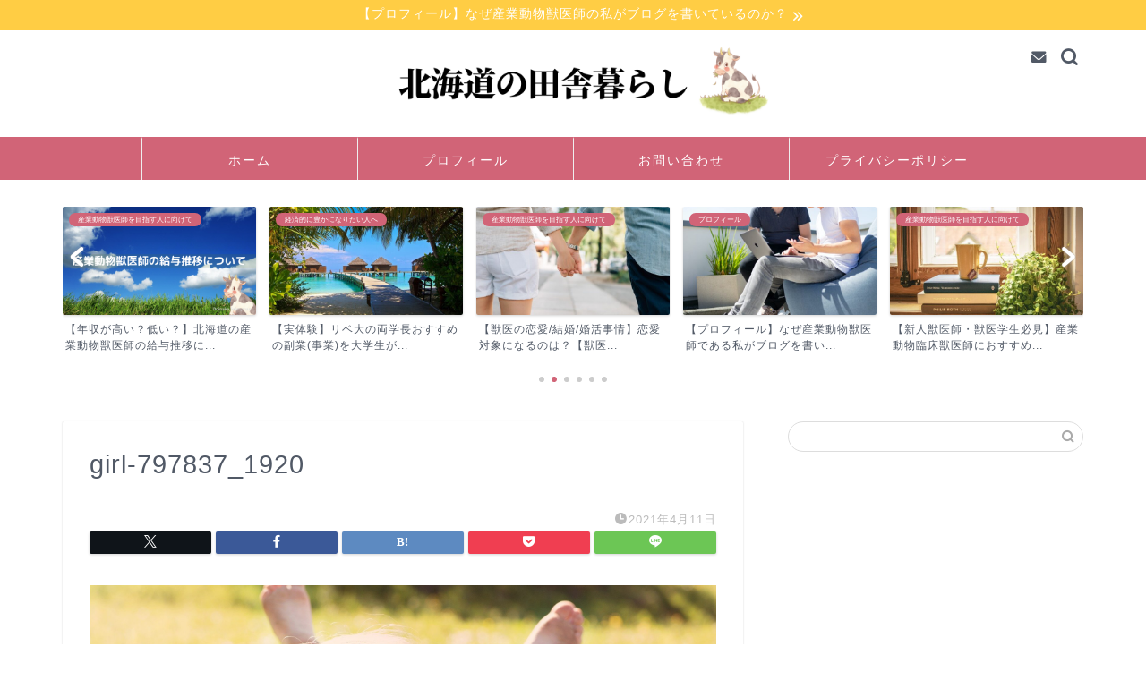

--- FILE ---
content_type: text/html; charset=UTF-8
request_url: https://northernmostblog.com/%E3%80%90%E7%8D%A3%E5%8C%BB%E3%81%AE%E6%81%8B%E6%84%9B-%E7%B5%90%E5%A9%9A-%E5%A9%9A%E6%B4%BB%E4%BA%8B%E6%83%85%E3%80%91%E6%81%8B%E6%84%9B%E5%AF%BE%E8%B1%A1%E3%81%AB%E3%81%AA%E3%82%8B%E3%81%AE%E3%81%AF/girl-797837_1920/
body_size: 16664
content:
<!DOCTYPE html>
<html lang="ja">
<head prefix="og: http://ogp.me/ns# fb: http://ogp.me/ns/fb# article: http://ogp.me/ns/article#">
<meta charset="utf-8">
<meta http-equiv="X-UA-Compatible" content="IE=edge">
<meta name="viewport" content="width=device-width, initial-scale=1">
<!-- ここからOGP -->
<meta property="og:type" content="blog">
			<meta property="og:title" content="girl-797837_1920｜北海道の田舎暮らし">
		<meta property="og:url" content="https://northernmostblog.com/%e3%80%90%e7%8d%a3%e5%8c%bb%e3%81%ae%e6%81%8b%e6%84%9b-%e7%b5%90%e5%a9%9a-%e5%a9%9a%e6%b4%bb%e4%ba%8b%e6%83%85%e3%80%91%e6%81%8b%e6%84%9b%e5%af%be%e8%b1%a1%e3%81%ab%e3%81%aa%e3%82%8b%e3%81%ae%e3%81%af/girl-797837_1920/">
			<meta property="og:description" content="">
				<meta property="og:image" content="https://northernmostblog.com/wp-content/themes/jin/img/noimg320.png">
	<meta property="og:site_name" content="北海道の田舎暮らし">
<meta property="fb:admins" content="">
<meta name="twitter:card" content="summary">
<!-- ここまでOGP --> 

<meta name="description" content="">
<link rel="canonical" href="https://northernmostblog.com/%e3%80%90%e7%8d%a3%e5%8c%bb%e3%81%ae%e6%81%8b%e6%84%9b-%e7%b5%90%e5%a9%9a-%e5%a9%9a%e6%b4%bb%e4%ba%8b%e6%83%85%e3%80%91%e6%81%8b%e6%84%9b%e5%af%be%e8%b1%a1%e3%81%ab%e3%81%aa%e3%82%8b%e3%81%ae%e3%81%af/girl-797837_1920/">
<title>girl-797837_1920 | 北海道の田舎暮らし</title>

		<!-- All in One SEO 4.9.3 - aioseo.com -->
	<meta name="robots" content="max-image-preview:large" />
	<meta name="author" content="とんち"/>
	<meta name="google-site-verification" content="Kqg08GivRF6zO4CRgSwnQ8un3LMqWCboaiWvuSyGBxU" />
	<link rel="canonical" href="https://northernmostblog.com/%e3%80%90%e7%8d%a3%e5%8c%bb%e3%81%ae%e6%81%8b%e6%84%9b-%e7%b5%90%e5%a9%9a-%e5%a9%9a%e6%b4%bb%e4%ba%8b%e6%83%85%e3%80%91%e6%81%8b%e6%84%9b%e5%af%be%e8%b1%a1%e3%81%ab%e3%81%aa%e3%82%8b%e3%81%ae%e3%81%af/girl-797837_1920/" />
	<meta name="generator" content="All in One SEO (AIOSEO) 4.9.3" />
		<meta property="og:locale" content="ja_JP" />
		<meta property="og:site_name" content="北海道の田舎暮らし | 牛の獣医さんを目指して" />
		<meta property="og:type" content="article" />
		<meta property="og:title" content="girl-797837_1920 | 北海道の田舎暮らし" />
		<meta property="og:url" content="https://northernmostblog.com/%e3%80%90%e7%8d%a3%e5%8c%bb%e3%81%ae%e6%81%8b%e6%84%9b-%e7%b5%90%e5%a9%9a-%e5%a9%9a%e6%b4%bb%e4%ba%8b%e6%83%85%e3%80%91%e6%81%8b%e6%84%9b%e5%af%be%e8%b1%a1%e3%81%ab%e3%81%aa%e3%82%8b%e3%81%ae%e3%81%af/girl-797837_1920/" />
		<meta property="article:published_time" content="2021-04-11T01:16:41+00:00" />
		<meta property="article:modified_time" content="2021-04-11T01:16:41+00:00" />
		<meta name="twitter:card" content="summary" />
		<meta name="twitter:title" content="girl-797837_1920 | 北海道の田舎暮らし" />
		<script type="application/ld+json" class="aioseo-schema">
			{"@context":"https:\/\/schema.org","@graph":[{"@type":"BreadcrumbList","@id":"https:\/\/northernmostblog.com\/%e3%80%90%e7%8d%a3%e5%8c%bb%e3%81%ae%e6%81%8b%e6%84%9b-%e7%b5%90%e5%a9%9a-%e5%a9%9a%e6%b4%bb%e4%ba%8b%e6%83%85%e3%80%91%e6%81%8b%e6%84%9b%e5%af%be%e8%b1%a1%e3%81%ab%e3%81%aa%e3%82%8b%e3%81%ae%e3%81%af\/girl-797837_1920\/#breadcrumblist","itemListElement":[{"@type":"ListItem","@id":"https:\/\/northernmostblog.com#listItem","position":1,"name":"Home","item":"https:\/\/northernmostblog.com","nextItem":{"@type":"ListItem","@id":"https:\/\/northernmostblog.com\/%e3%80%90%e7%8d%a3%e5%8c%bb%e3%81%ae%e6%81%8b%e6%84%9b-%e7%b5%90%e5%a9%9a-%e5%a9%9a%e6%b4%bb%e4%ba%8b%e6%83%85%e3%80%91%e6%81%8b%e6%84%9b%e5%af%be%e8%b1%a1%e3%81%ab%e3%81%aa%e3%82%8b%e3%81%ae%e3%81%af\/girl-797837_1920\/#listItem","name":"girl-797837_1920"}},{"@type":"ListItem","@id":"https:\/\/northernmostblog.com\/%e3%80%90%e7%8d%a3%e5%8c%bb%e3%81%ae%e6%81%8b%e6%84%9b-%e7%b5%90%e5%a9%9a-%e5%a9%9a%e6%b4%bb%e4%ba%8b%e6%83%85%e3%80%91%e6%81%8b%e6%84%9b%e5%af%be%e8%b1%a1%e3%81%ab%e3%81%aa%e3%82%8b%e3%81%ae%e3%81%af\/girl-797837_1920\/#listItem","position":2,"name":"girl-797837_1920","previousItem":{"@type":"ListItem","@id":"https:\/\/northernmostblog.com#listItem","name":"Home"}}]},{"@type":"ItemPage","@id":"https:\/\/northernmostblog.com\/%e3%80%90%e7%8d%a3%e5%8c%bb%e3%81%ae%e6%81%8b%e6%84%9b-%e7%b5%90%e5%a9%9a-%e5%a9%9a%e6%b4%bb%e4%ba%8b%e6%83%85%e3%80%91%e6%81%8b%e6%84%9b%e5%af%be%e8%b1%a1%e3%81%ab%e3%81%aa%e3%82%8b%e3%81%ae%e3%81%af\/girl-797837_1920\/#itempage","url":"https:\/\/northernmostblog.com\/%e3%80%90%e7%8d%a3%e5%8c%bb%e3%81%ae%e6%81%8b%e6%84%9b-%e7%b5%90%e5%a9%9a-%e5%a9%9a%e6%b4%bb%e4%ba%8b%e6%83%85%e3%80%91%e6%81%8b%e6%84%9b%e5%af%be%e8%b1%a1%e3%81%ab%e3%81%aa%e3%82%8b%e3%81%ae%e3%81%af\/girl-797837_1920\/","name":"girl-797837_1920 | \u5317\u6d77\u9053\u306e\u7530\u820e\u66ae\u3089\u3057","inLanguage":"ja","isPartOf":{"@id":"https:\/\/northernmostblog.com\/#website"},"breadcrumb":{"@id":"https:\/\/northernmostblog.com\/%e3%80%90%e7%8d%a3%e5%8c%bb%e3%81%ae%e6%81%8b%e6%84%9b-%e7%b5%90%e5%a9%9a-%e5%a9%9a%e6%b4%bb%e4%ba%8b%e6%83%85%e3%80%91%e6%81%8b%e6%84%9b%e5%af%be%e8%b1%a1%e3%81%ab%e3%81%aa%e3%82%8b%e3%81%ae%e3%81%af\/girl-797837_1920\/#breadcrumblist"},"author":{"@id":"https:\/\/northernmostblog.com\/author\/hama93\/#author"},"creator":{"@id":"https:\/\/northernmostblog.com\/author\/hama93\/#author"},"datePublished":"2021-04-11T10:16:41+09:00","dateModified":"2021-04-11T10:16:41+09:00"},{"@type":"Organization","@id":"https:\/\/northernmostblog.com\/#organization","name":"\u5317\u6d77\u9053\u306e\u7530\u820e\u66ae\u3089\u3057","description":"\u725b\u306e\u7363\u533b\u3055\u3093\u3092\u76ee\u6307\u3057\u3066","url":"https:\/\/northernmostblog.com\/"},{"@type":"Person","@id":"https:\/\/northernmostblog.com\/author\/hama93\/#author","url":"https:\/\/northernmostblog.com\/author\/hama93\/","name":"\u3068\u3093\u3061","image":{"@type":"ImageObject","@id":"https:\/\/northernmostblog.com\/%e3%80%90%e7%8d%a3%e5%8c%bb%e3%81%ae%e6%81%8b%e6%84%9b-%e7%b5%90%e5%a9%9a-%e5%a9%9a%e6%b4%bb%e4%ba%8b%e6%83%85%e3%80%91%e6%81%8b%e6%84%9b%e5%af%be%e8%b1%a1%e3%81%ab%e3%81%aa%e3%82%8b%e3%81%ae%e3%81%af\/girl-797837_1920\/#authorImage","url":"https:\/\/secure.gravatar.com\/avatar\/ca2c8db6cb23a7904e1f74c24a695bb3d1436f020b919654305a080c8a4ef0f1?s=96&d=mm&r=g","width":96,"height":96,"caption":"\u3068\u3093\u3061"}},{"@type":"WebSite","@id":"https:\/\/northernmostblog.com\/#website","url":"https:\/\/northernmostblog.com\/","name":"\u5317\u6d77\u9053\u306e\u7530\u820e\u66ae\u3089\u3057","description":"\u725b\u306e\u7363\u533b\u3055\u3093\u3092\u76ee\u6307\u3057\u3066","inLanguage":"ja","publisher":{"@id":"https:\/\/northernmostblog.com\/#organization"}}]}
		</script>
		<!-- All in One SEO -->

<link rel='dns-prefetch' href='//cdnjs.cloudflare.com' />
<link rel='dns-prefetch' href='//use.fontawesome.com' />
<link rel="alternate" type="application/rss+xml" title="北海道の田舎暮らし &raquo; フィード" href="https://northernmostblog.com/feed/" />
<link rel="alternate" type="application/rss+xml" title="北海道の田舎暮らし &raquo; コメントフィード" href="https://northernmostblog.com/comments/feed/" />
<link rel="alternate" type="application/rss+xml" title="北海道の田舎暮らし &raquo; girl-797837_1920 のコメントのフィード" href="https://northernmostblog.com/%e3%80%90%e7%8d%a3%e5%8c%bb%e3%81%ae%e6%81%8b%e6%84%9b-%e7%b5%90%e5%a9%9a-%e5%a9%9a%e6%b4%bb%e4%ba%8b%e6%83%85%e3%80%91%e6%81%8b%e6%84%9b%e5%af%be%e8%b1%a1%e3%81%ab%e3%81%aa%e3%82%8b%e3%81%ae%e3%81%af/girl-797837_1920/feed/" />
<link rel="alternate" title="oEmbed (JSON)" type="application/json+oembed" href="https://northernmostblog.com/wp-json/oembed/1.0/embed?url=https%3A%2F%2Fnorthernmostblog.com%2F%25e3%2580%2590%25e7%258d%25a3%25e5%258c%25bb%25e3%2581%25ae%25e6%2581%258b%25e6%2584%259b-%25e7%25b5%2590%25e5%25a9%259a-%25e5%25a9%259a%25e6%25b4%25bb%25e4%25ba%258b%25e6%2583%2585%25e3%2580%2591%25e6%2581%258b%25e6%2584%259b%25e5%25af%25be%25e8%25b1%25a1%25e3%2581%25ab%25e3%2581%25aa%25e3%2582%258b%25e3%2581%25ae%25e3%2581%25af%2Fgirl-797837_1920%2F" />
<link rel="alternate" title="oEmbed (XML)" type="text/xml+oembed" href="https://northernmostblog.com/wp-json/oembed/1.0/embed?url=https%3A%2F%2Fnorthernmostblog.com%2F%25e3%2580%2590%25e7%258d%25a3%25e5%258c%25bb%25e3%2581%25ae%25e6%2581%258b%25e6%2584%259b-%25e7%25b5%2590%25e5%25a9%259a-%25e5%25a9%259a%25e6%25b4%25bb%25e4%25ba%258b%25e6%2583%2585%25e3%2580%2591%25e6%2581%258b%25e6%2584%259b%25e5%25af%25be%25e8%25b1%25a1%25e3%2581%25ab%25e3%2581%25aa%25e3%2582%258b%25e3%2581%25ae%25e3%2581%25af%2Fgirl-797837_1920%2F&#038;format=xml" />
<!-- northernmostblog.com is managing ads with Advanced Ads 2.0.16 – https://wpadvancedads.com/ --><script id="north-ready">
			window.advanced_ads_ready=function(e,a){a=a||"complete";var d=function(e){return"interactive"===a?"loading"!==e:"complete"===e};d(document.readyState)?e():document.addEventListener("readystatechange",(function(a){d(a.target.readyState)&&e()}),{once:"interactive"===a})},window.advanced_ads_ready_queue=window.advanced_ads_ready_queue||[];		</script>
		<style id='wp-img-auto-sizes-contain-inline-css' type='text/css'>
img:is([sizes=auto i],[sizes^="auto," i]){contain-intrinsic-size:3000px 1500px}
/*# sourceURL=wp-img-auto-sizes-contain-inline-css */
</style>
<style id='wp-emoji-styles-inline-css' type='text/css'>

	img.wp-smiley, img.emoji {
		display: inline !important;
		border: none !important;
		box-shadow: none !important;
		height: 1em !important;
		width: 1em !important;
		margin: 0 0.07em !important;
		vertical-align: -0.1em !important;
		background: none !important;
		padding: 0 !important;
	}
/*# sourceURL=wp-emoji-styles-inline-css */
</style>
<style id='wp-block-library-inline-css' type='text/css'>
:root{--wp-block-synced-color:#7a00df;--wp-block-synced-color--rgb:122,0,223;--wp-bound-block-color:var(--wp-block-synced-color);--wp-editor-canvas-background:#ddd;--wp-admin-theme-color:#007cba;--wp-admin-theme-color--rgb:0,124,186;--wp-admin-theme-color-darker-10:#006ba1;--wp-admin-theme-color-darker-10--rgb:0,107,160.5;--wp-admin-theme-color-darker-20:#005a87;--wp-admin-theme-color-darker-20--rgb:0,90,135;--wp-admin-border-width-focus:2px}@media (min-resolution:192dpi){:root{--wp-admin-border-width-focus:1.5px}}.wp-element-button{cursor:pointer}:root .has-very-light-gray-background-color{background-color:#eee}:root .has-very-dark-gray-background-color{background-color:#313131}:root .has-very-light-gray-color{color:#eee}:root .has-very-dark-gray-color{color:#313131}:root .has-vivid-green-cyan-to-vivid-cyan-blue-gradient-background{background:linear-gradient(135deg,#00d084,#0693e3)}:root .has-purple-crush-gradient-background{background:linear-gradient(135deg,#34e2e4,#4721fb 50%,#ab1dfe)}:root .has-hazy-dawn-gradient-background{background:linear-gradient(135deg,#faaca8,#dad0ec)}:root .has-subdued-olive-gradient-background{background:linear-gradient(135deg,#fafae1,#67a671)}:root .has-atomic-cream-gradient-background{background:linear-gradient(135deg,#fdd79a,#004a59)}:root .has-nightshade-gradient-background{background:linear-gradient(135deg,#330968,#31cdcf)}:root .has-midnight-gradient-background{background:linear-gradient(135deg,#020381,#2874fc)}:root{--wp--preset--font-size--normal:16px;--wp--preset--font-size--huge:42px}.has-regular-font-size{font-size:1em}.has-larger-font-size{font-size:2.625em}.has-normal-font-size{font-size:var(--wp--preset--font-size--normal)}.has-huge-font-size{font-size:var(--wp--preset--font-size--huge)}.has-text-align-center{text-align:center}.has-text-align-left{text-align:left}.has-text-align-right{text-align:right}.has-fit-text{white-space:nowrap!important}#end-resizable-editor-section{display:none}.aligncenter{clear:both}.items-justified-left{justify-content:flex-start}.items-justified-center{justify-content:center}.items-justified-right{justify-content:flex-end}.items-justified-space-between{justify-content:space-between}.screen-reader-text{border:0;clip-path:inset(50%);height:1px;margin:-1px;overflow:hidden;padding:0;position:absolute;width:1px;word-wrap:normal!important}.screen-reader-text:focus{background-color:#ddd;clip-path:none;color:#444;display:block;font-size:1em;height:auto;left:5px;line-height:normal;padding:15px 23px 14px;text-decoration:none;top:5px;width:auto;z-index:100000}html :where(.has-border-color){border-style:solid}html :where([style*=border-top-color]){border-top-style:solid}html :where([style*=border-right-color]){border-right-style:solid}html :where([style*=border-bottom-color]){border-bottom-style:solid}html :where([style*=border-left-color]){border-left-style:solid}html :where([style*=border-width]){border-style:solid}html :where([style*=border-top-width]){border-top-style:solid}html :where([style*=border-right-width]){border-right-style:solid}html :where([style*=border-bottom-width]){border-bottom-style:solid}html :where([style*=border-left-width]){border-left-style:solid}html :where(img[class*=wp-image-]){height:auto;max-width:100%}:where(figure){margin:0 0 1em}html :where(.is-position-sticky){--wp-admin--admin-bar--position-offset:var(--wp-admin--admin-bar--height,0px)}@media screen and (max-width:600px){html :where(.is-position-sticky){--wp-admin--admin-bar--position-offset:0px}}

/*# sourceURL=wp-block-library-inline-css */
</style><style id='global-styles-inline-css' type='text/css'>
:root{--wp--preset--aspect-ratio--square: 1;--wp--preset--aspect-ratio--4-3: 4/3;--wp--preset--aspect-ratio--3-4: 3/4;--wp--preset--aspect-ratio--3-2: 3/2;--wp--preset--aspect-ratio--2-3: 2/3;--wp--preset--aspect-ratio--16-9: 16/9;--wp--preset--aspect-ratio--9-16: 9/16;--wp--preset--color--black: #000000;--wp--preset--color--cyan-bluish-gray: #abb8c3;--wp--preset--color--white: #ffffff;--wp--preset--color--pale-pink: #f78da7;--wp--preset--color--vivid-red: #cf2e2e;--wp--preset--color--luminous-vivid-orange: #ff6900;--wp--preset--color--luminous-vivid-amber: #fcb900;--wp--preset--color--light-green-cyan: #7bdcb5;--wp--preset--color--vivid-green-cyan: #00d084;--wp--preset--color--pale-cyan-blue: #8ed1fc;--wp--preset--color--vivid-cyan-blue: #0693e3;--wp--preset--color--vivid-purple: #9b51e0;--wp--preset--gradient--vivid-cyan-blue-to-vivid-purple: linear-gradient(135deg,rgb(6,147,227) 0%,rgb(155,81,224) 100%);--wp--preset--gradient--light-green-cyan-to-vivid-green-cyan: linear-gradient(135deg,rgb(122,220,180) 0%,rgb(0,208,130) 100%);--wp--preset--gradient--luminous-vivid-amber-to-luminous-vivid-orange: linear-gradient(135deg,rgb(252,185,0) 0%,rgb(255,105,0) 100%);--wp--preset--gradient--luminous-vivid-orange-to-vivid-red: linear-gradient(135deg,rgb(255,105,0) 0%,rgb(207,46,46) 100%);--wp--preset--gradient--very-light-gray-to-cyan-bluish-gray: linear-gradient(135deg,rgb(238,238,238) 0%,rgb(169,184,195) 100%);--wp--preset--gradient--cool-to-warm-spectrum: linear-gradient(135deg,rgb(74,234,220) 0%,rgb(151,120,209) 20%,rgb(207,42,186) 40%,rgb(238,44,130) 60%,rgb(251,105,98) 80%,rgb(254,248,76) 100%);--wp--preset--gradient--blush-light-purple: linear-gradient(135deg,rgb(255,206,236) 0%,rgb(152,150,240) 100%);--wp--preset--gradient--blush-bordeaux: linear-gradient(135deg,rgb(254,205,165) 0%,rgb(254,45,45) 50%,rgb(107,0,62) 100%);--wp--preset--gradient--luminous-dusk: linear-gradient(135deg,rgb(255,203,112) 0%,rgb(199,81,192) 50%,rgb(65,88,208) 100%);--wp--preset--gradient--pale-ocean: linear-gradient(135deg,rgb(255,245,203) 0%,rgb(182,227,212) 50%,rgb(51,167,181) 100%);--wp--preset--gradient--electric-grass: linear-gradient(135deg,rgb(202,248,128) 0%,rgb(113,206,126) 100%);--wp--preset--gradient--midnight: linear-gradient(135deg,rgb(2,3,129) 0%,rgb(40,116,252) 100%);--wp--preset--font-size--small: 13px;--wp--preset--font-size--medium: 20px;--wp--preset--font-size--large: 36px;--wp--preset--font-size--x-large: 42px;--wp--preset--spacing--20: 0.44rem;--wp--preset--spacing--30: 0.67rem;--wp--preset--spacing--40: 1rem;--wp--preset--spacing--50: 1.5rem;--wp--preset--spacing--60: 2.25rem;--wp--preset--spacing--70: 3.38rem;--wp--preset--spacing--80: 5.06rem;--wp--preset--shadow--natural: 6px 6px 9px rgba(0, 0, 0, 0.2);--wp--preset--shadow--deep: 12px 12px 50px rgba(0, 0, 0, 0.4);--wp--preset--shadow--sharp: 6px 6px 0px rgba(0, 0, 0, 0.2);--wp--preset--shadow--outlined: 6px 6px 0px -3px rgb(255, 255, 255), 6px 6px rgb(0, 0, 0);--wp--preset--shadow--crisp: 6px 6px 0px rgb(0, 0, 0);}:where(.is-layout-flex){gap: 0.5em;}:where(.is-layout-grid){gap: 0.5em;}body .is-layout-flex{display: flex;}.is-layout-flex{flex-wrap: wrap;align-items: center;}.is-layout-flex > :is(*, div){margin: 0;}body .is-layout-grid{display: grid;}.is-layout-grid > :is(*, div){margin: 0;}:where(.wp-block-columns.is-layout-flex){gap: 2em;}:where(.wp-block-columns.is-layout-grid){gap: 2em;}:where(.wp-block-post-template.is-layout-flex){gap: 1.25em;}:where(.wp-block-post-template.is-layout-grid){gap: 1.25em;}.has-black-color{color: var(--wp--preset--color--black) !important;}.has-cyan-bluish-gray-color{color: var(--wp--preset--color--cyan-bluish-gray) !important;}.has-white-color{color: var(--wp--preset--color--white) !important;}.has-pale-pink-color{color: var(--wp--preset--color--pale-pink) !important;}.has-vivid-red-color{color: var(--wp--preset--color--vivid-red) !important;}.has-luminous-vivid-orange-color{color: var(--wp--preset--color--luminous-vivid-orange) !important;}.has-luminous-vivid-amber-color{color: var(--wp--preset--color--luminous-vivid-amber) !important;}.has-light-green-cyan-color{color: var(--wp--preset--color--light-green-cyan) !important;}.has-vivid-green-cyan-color{color: var(--wp--preset--color--vivid-green-cyan) !important;}.has-pale-cyan-blue-color{color: var(--wp--preset--color--pale-cyan-blue) !important;}.has-vivid-cyan-blue-color{color: var(--wp--preset--color--vivid-cyan-blue) !important;}.has-vivid-purple-color{color: var(--wp--preset--color--vivid-purple) !important;}.has-black-background-color{background-color: var(--wp--preset--color--black) !important;}.has-cyan-bluish-gray-background-color{background-color: var(--wp--preset--color--cyan-bluish-gray) !important;}.has-white-background-color{background-color: var(--wp--preset--color--white) !important;}.has-pale-pink-background-color{background-color: var(--wp--preset--color--pale-pink) !important;}.has-vivid-red-background-color{background-color: var(--wp--preset--color--vivid-red) !important;}.has-luminous-vivid-orange-background-color{background-color: var(--wp--preset--color--luminous-vivid-orange) !important;}.has-luminous-vivid-amber-background-color{background-color: var(--wp--preset--color--luminous-vivid-amber) !important;}.has-light-green-cyan-background-color{background-color: var(--wp--preset--color--light-green-cyan) !important;}.has-vivid-green-cyan-background-color{background-color: var(--wp--preset--color--vivid-green-cyan) !important;}.has-pale-cyan-blue-background-color{background-color: var(--wp--preset--color--pale-cyan-blue) !important;}.has-vivid-cyan-blue-background-color{background-color: var(--wp--preset--color--vivid-cyan-blue) !important;}.has-vivid-purple-background-color{background-color: var(--wp--preset--color--vivid-purple) !important;}.has-black-border-color{border-color: var(--wp--preset--color--black) !important;}.has-cyan-bluish-gray-border-color{border-color: var(--wp--preset--color--cyan-bluish-gray) !important;}.has-white-border-color{border-color: var(--wp--preset--color--white) !important;}.has-pale-pink-border-color{border-color: var(--wp--preset--color--pale-pink) !important;}.has-vivid-red-border-color{border-color: var(--wp--preset--color--vivid-red) !important;}.has-luminous-vivid-orange-border-color{border-color: var(--wp--preset--color--luminous-vivid-orange) !important;}.has-luminous-vivid-amber-border-color{border-color: var(--wp--preset--color--luminous-vivid-amber) !important;}.has-light-green-cyan-border-color{border-color: var(--wp--preset--color--light-green-cyan) !important;}.has-vivid-green-cyan-border-color{border-color: var(--wp--preset--color--vivid-green-cyan) !important;}.has-pale-cyan-blue-border-color{border-color: var(--wp--preset--color--pale-cyan-blue) !important;}.has-vivid-cyan-blue-border-color{border-color: var(--wp--preset--color--vivid-cyan-blue) !important;}.has-vivid-purple-border-color{border-color: var(--wp--preset--color--vivid-purple) !important;}.has-vivid-cyan-blue-to-vivid-purple-gradient-background{background: var(--wp--preset--gradient--vivid-cyan-blue-to-vivid-purple) !important;}.has-light-green-cyan-to-vivid-green-cyan-gradient-background{background: var(--wp--preset--gradient--light-green-cyan-to-vivid-green-cyan) !important;}.has-luminous-vivid-amber-to-luminous-vivid-orange-gradient-background{background: var(--wp--preset--gradient--luminous-vivid-amber-to-luminous-vivid-orange) !important;}.has-luminous-vivid-orange-to-vivid-red-gradient-background{background: var(--wp--preset--gradient--luminous-vivid-orange-to-vivid-red) !important;}.has-very-light-gray-to-cyan-bluish-gray-gradient-background{background: var(--wp--preset--gradient--very-light-gray-to-cyan-bluish-gray) !important;}.has-cool-to-warm-spectrum-gradient-background{background: var(--wp--preset--gradient--cool-to-warm-spectrum) !important;}.has-blush-light-purple-gradient-background{background: var(--wp--preset--gradient--blush-light-purple) !important;}.has-blush-bordeaux-gradient-background{background: var(--wp--preset--gradient--blush-bordeaux) !important;}.has-luminous-dusk-gradient-background{background: var(--wp--preset--gradient--luminous-dusk) !important;}.has-pale-ocean-gradient-background{background: var(--wp--preset--gradient--pale-ocean) !important;}.has-electric-grass-gradient-background{background: var(--wp--preset--gradient--electric-grass) !important;}.has-midnight-gradient-background{background: var(--wp--preset--gradient--midnight) !important;}.has-small-font-size{font-size: var(--wp--preset--font-size--small) !important;}.has-medium-font-size{font-size: var(--wp--preset--font-size--medium) !important;}.has-large-font-size{font-size: var(--wp--preset--font-size--large) !important;}.has-x-large-font-size{font-size: var(--wp--preset--font-size--x-large) !important;}
/*# sourceURL=global-styles-inline-css */
</style>

<style id='classic-theme-styles-inline-css' type='text/css'>
/*! This file is auto-generated */
.wp-block-button__link{color:#fff;background-color:#32373c;border-radius:9999px;box-shadow:none;text-decoration:none;padding:calc(.667em + 2px) calc(1.333em + 2px);font-size:1.125em}.wp-block-file__button{background:#32373c;color:#fff;text-decoration:none}
/*# sourceURL=/wp-includes/css/classic-themes.min.css */
</style>
<link rel='stylesheet' id='contact-form-7-css' href='https://northernmostblog.com/wp-content/plugins/contact-form-7/includes/css/styles.css?ver=6.1.4' type='text/css' media='all' />
<link rel='stylesheet' id='parent-style-css' href='https://northernmostblog.com/wp-content/themes/jin/style.css?ver=6.9' type='text/css' media='all' />
<link rel='stylesheet' id='theme-style-css' href='https://northernmostblog.com/wp-content/themes/jin-child/style.css?ver=6.9' type='text/css' media='all' />
<link rel='stylesheet' id='fontawesome-style-css' href='https://use.fontawesome.com/releases/v5.6.3/css/all.css?ver=6.9' type='text/css' media='all' />
<link rel='stylesheet' id='swiper-style-css' href='https://cdnjs.cloudflare.com/ajax/libs/Swiper/4.0.7/css/swiper.min.css?ver=6.9' type='text/css' media='all' />
<script type="text/javascript" src="https://northernmostblog.com/wp-includes/js/jquery/jquery.min.js?ver=3.7.1" id="jquery-core-js"></script>
<script type="text/javascript" src="https://northernmostblog.com/wp-includes/js/jquery/jquery-migrate.min.js?ver=3.4.1" id="jquery-migrate-js"></script>
<link rel="https://api.w.org/" href="https://northernmostblog.com/wp-json/" /><link rel="alternate" title="JSON" type="application/json" href="https://northernmostblog.com/wp-json/wp/v2/media/1417" /><link rel='shortlink' href='https://northernmostblog.com/?p=1417' />
	<style type="text/css">
		#wrapper {
			background-color: #ffffff;
			background-image: url();
					}

		.related-entry-headline-text span:before,
		#comment-title span:before,
		#reply-title span:before {
			background-color: #d16477;
			border-color: #d16477 !important;
		}

		#breadcrumb:after,
		#page-top a {
			background-color: #515966;
		}

		footer {
			background-color: #515966;
		}

		.footer-inner a,
		#copyright,
		#copyright-center {
			border-color: #fff !important;
			color: #fff !important;
		}

		#footer-widget-area {
			border-color: #fff !important;
		}

		.page-top-footer a {
			color: #515966 !important;
		}

		#breadcrumb ul li,
		#breadcrumb ul li a {
			color: #515966 !important;
		}

		body,
		a,
		a:link,
		a:visited,
		.my-profile,
		.widgettitle,
		.tabBtn-mag label {
			color: #515966;
		}

		a:hover {
			color: #ff6768;
		}

		.widget_nav_menu ul>li>a:before,
		.widget_categories ul>li>a:before,
		.widget_pages ul>li>a:before,
		.widget_recent_entries ul>li>a:before,
		.widget_archive ul>li>a:before,
		.widget_archive form:after,
		.widget_categories form:after,
		.widget_nav_menu ul>li>ul.sub-menu>li>a:before,
		.widget_categories ul>li>.children>li>a:before,
		.widget_pages ul>li>.children>li>a:before,
		.widget_nav_menu ul>li>ul.sub-menu>li>ul.sub-menu li>a:before,
		.widget_categories ul>li>.children>li>.children li>a:before,
		.widget_pages ul>li>.children>li>.children li>a:before {
			color: #d16477;
		}

		.widget_nav_menu ul .sub-menu .sub-menu li a:before {
			background-color: #515966 !important;
		}

		.d--labeling-act-border {
			border-color: rgba(81, 89, 102, 0.18);
		}

		.c--labeling-act.d--labeling-act-solid {
			background-color: rgba(81, 89, 102, 0.06);
		}

		.a--labeling-act {
			color: rgba(81, 89, 102, 0.6);
		}

		.a--labeling-small-act span {
			background-color: rgba(81, 89, 102, 0.21);
		}

		.c--labeling-act.d--labeling-act-strong {
			background-color: rgba(81, 89, 102, 0.045);
		}

		.d--labeling-act-strong .a--labeling-act {
			color: rgba(81, 89, 102, 0.75);
		}


		footer .footer-widget,
		footer .footer-widget a,
		footer .footer-widget ul li,
		.footer-widget.widget_nav_menu ul>li>a:before,
		.footer-widget.widget_categories ul>li>a:before,
		.footer-widget.widget_recent_entries ul>li>a:before,
		.footer-widget.widget_pages ul>li>a:before,
		.footer-widget.widget_archive ul>li>a:before,
		footer .widget_tag_cloud .tagcloud a:before {
			color: #fff !important;
			border-color: #fff !important;
		}

		footer .footer-widget .widgettitle {
			color: #fff !important;
			border-color: #d16477 !important;
		}

		footer .widget_nav_menu ul .children .children li a:before,
		footer .widget_categories ul .children .children li a:before,
		footer .widget_nav_menu ul .sub-menu .sub-menu li a:before {
			background-color: #fff !important;
		}

		#drawernav a:hover,
		.post-list-title,
		#prev-next p,
		#toc_container .toc_list li a {
			color: #515966 !important;
		}

		#header-box {
			background-color: #ffffff;
		}

		@media (min-width: 768px) {
			.top-image-meta {
				margin-top: calc(0px - 30px);
			}
		}

		@media (min-width: 1200px) {
			.top-image-meta {
				margin-top: calc(0px);
			}
		}

		.pickup-contents:before {
			background-color: #ffffff !important;
		}

		.main-image-text {
			color: #515966;
		}

		.main-image-text-sub {
			color: #515966;
		}

		@media (min-width: 481px) {
			#site-info {
				padding-top: 10px !important;
				padding-bottom: 10px !important;
			}
		}

		#site-info span a {
			color: #515966 !important;
		}

		#headmenu .headsns .line a svg {
			fill: #515966 !important;
		}

		#headmenu .headsns a,
		#headmenu {
			color: #515966 !important;
			border-color: #515966 !important;
		}

		.profile-follow .line-sns a svg {
			fill: #d16477 !important;
		}

		.profile-follow .line-sns a:hover svg {
			fill: #d16477 !important;
		}

		.profile-follow a {
			color: #d16477 !important;
			border-color: #d16477 !important;
		}

		.profile-follow a:hover,
		#headmenu .headsns a:hover {
			color: #d16477 !important;
			border-color: #d16477 !important;
		}

		.search-box:hover {
			color: #d16477 !important;
			border-color: #d16477 !important;
		}

		#header #headmenu .headsns .line a:hover svg {
			fill: #d16477 !important;
		}

		.cps-icon-bar,
		#navtoggle:checked+.sp-menu-open .cps-icon-bar {
			background-color: #515966;
		}

		#nav-container {
			background-color: #d16477;
		}

		.menu-box .menu-item svg {
			fill: #ffffff;
		}

		#drawernav ul.menu-box>li>a,
		#drawernav2 ul.menu-box>li>a,
		#drawernav3 ul.menu-box>li>a,
		#drawernav4 ul.menu-box>li>a,
		#drawernav5 ul.menu-box>li>a,
		#drawernav ul.menu-box>li.menu-item-has-children:after,
		#drawernav2 ul.menu-box>li.menu-item-has-children:after,
		#drawernav3 ul.menu-box>li.menu-item-has-children:after,
		#drawernav4 ul.menu-box>li.menu-item-has-children:after,
		#drawernav5 ul.menu-box>li.menu-item-has-children:after {
			color: #ffffff !important;
		}

		#drawernav ul.menu-box li a,
		#drawernav2 ul.menu-box li a,
		#drawernav3 ul.menu-box li a,
		#drawernav4 ul.menu-box li a,
		#drawernav5 ul.menu-box li a {
			font-size: 14px !important;
		}

		#drawernav3 ul.menu-box>li {
			color: #515966 !important;
		}

		#drawernav4 .menu-box>.menu-item>a:after,
		#drawernav3 .menu-box>.menu-item>a:after,
		#drawernav .menu-box>.menu-item>a:after {
			background-color: #ffffff !important;
		}

		#drawernav2 .menu-box>.menu-item:hover,
		#drawernav5 .menu-box>.menu-item:hover {
			border-top-color: #d16477 !important;
		}

		.cps-info-bar a {
			background-color: #ffcd44 !important;
		}

		@media (min-width: 768px) {
			.post-list-mag .post-list-item:not(:nth-child(2n)) {
				margin-right: 2.6%;
			}
		}

		@media (min-width: 768px) {

			#tab-1:checked~.tabBtn-mag li [for="tab-1"]:after,
			#tab-2:checked~.tabBtn-mag li [for="tab-2"]:after,
			#tab-3:checked~.tabBtn-mag li [for="tab-3"]:after,
			#tab-4:checked~.tabBtn-mag li [for="tab-4"]:after {
				border-top-color: #d16477 !important;
			}

			.tabBtn-mag label {
				border-bottom-color: #d16477 !important;
			}
		}

		#tab-1:checked~.tabBtn-mag li [for="tab-1"],
		#tab-2:checked~.tabBtn-mag li [for="tab-2"],
		#tab-3:checked~.tabBtn-mag li [for="tab-3"],
		#tab-4:checked~.tabBtn-mag li [for="tab-4"],
		#prev-next a.next:after,
		#prev-next a.prev:after,
		.more-cat-button a:hover span:before {
			background-color: #d16477 !important;
		}


		.swiper-slide .post-list-cat,
		.post-list-mag .post-list-cat,
		.post-list-mag3col .post-list-cat,
		.post-list-mag-sp1col .post-list-cat,
		.swiper-pagination-bullet-active,
		.pickup-cat,
		.post-list .post-list-cat,
		#breadcrumb .bcHome a:hover span:before,
		.popular-item:nth-child(1) .pop-num,
		.popular-item:nth-child(2) .pop-num,
		.popular-item:nth-child(3) .pop-num {
			background-color: #d16477 !important;
		}

		.sidebar-btn a,
		.profile-sns-menu {
			background-color: #d16477 !important;
		}

		.sp-sns-menu a,
		.pickup-contents-box a:hover .pickup-title {
			border-color: #d16477 !important;
			color: #d16477 !important;
		}

		.pro-line svg {
			fill: #d16477 !important;
		}

		.cps-post-cat a,
		.meta-cat,
		.popular-cat {
			background-color: #d16477 !important;
			border-color: #d16477 !important;
		}

		.tagicon,
		.tag-box a,
		#toc_container .toc_list>li,
		#toc_container .toc_title {
			color: #d16477 !important;
		}

		.widget_tag_cloud a::before {
			color: #515966 !important;
		}

		.tag-box a,
		#toc_container:before {
			border-color: #d16477 !important;
		}

		.cps-post-cat a:hover {
			color: #ff6768 !important;
		}

		.pagination li:not([class*="current"]) a:hover,
		.widget_tag_cloud a:hover {
			background-color: #d16477 !important;
		}

		.pagination li:not([class*="current"]) a:hover {
			opacity: 0.5 !important;
		}

		.pagination li.current a {
			background-color: #d16477 !important;
			border-color: #d16477 !important;
		}

		.nextpage a:hover span {
			color: #d16477 !important;
			border-color: #d16477 !important;
		}

		.cta-content:before {
			background-color: #d16477 !important;
		}

		.cta-text,
		.info-title {
			color:  !important;
		}

		#footer-widget-area.footer_style1 .widgettitle {
			border-color: #d16477 !important;
		}

		.sidebar_style1 .widgettitle,
		.sidebar_style5 .widgettitle {
			border-color: #d16477 !important;
		}

		.sidebar_style2 .widgettitle,
		.sidebar_style4 .widgettitle,
		.sidebar_style6 .widgettitle,
		#home-bottom-widget .widgettitle,
		#home-top-widget .widgettitle,
		#post-bottom-widget .widgettitle,
		#post-top-widget .widgettitle {
			background-color: #d16477 !important;
		}

		#home-bottom-widget .widget_search .search-box input[type="submit"],
		#home-top-widget .widget_search .search-box input[type="submit"],
		#post-bottom-widget .widget_search .search-box input[type="submit"],
		#post-top-widget .widget_search .search-box input[type="submit"] {
			background-color: #d16477 !important;
		}

		.tn-logo-size {
			font-size: 40% !important;
		}

		@media (min-width: 481px) {
			.tn-logo-size img {
				width: calc(40%*0.5) !important;
			}
		}

		@media (min-width: 768px) {
			.tn-logo-size img {
				width: calc(40%*2.2) !important;
			}
		}

		@media (min-width: 1200px) {
			.tn-logo-size img {
				width: 40% !important;
			}
		}

		.sp-logo-size {
			font-size: 80% !important;
		}

		.sp-logo-size img {
			width: 80% !important;
		}

		.cps-post-main ul>li:before,
		.cps-post-main ol>li:before {
			background-color: #d16477 !important;
		}

		.profile-card .profile-title {
			background-color: #d16477 !important;
		}

		.profile-card {
			border-color: #d16477 !important;
		}

		.cps-post-main a {
			color: #0044cc;
		}

		.cps-post-main .marker {
			background: -webkit-linear-gradient(transparent 60%, #fcecbf 0%);
			background: linear-gradient(transparent 60%, #fcecbf 0%);
		}

		.cps-post-main .marker2 {
			background: -webkit-linear-gradient(transparent 60%, #a6ede7 0%);
			background: linear-gradient(transparent 60%, #a6ede7 0%);
		}

		.cps-post-main .jic-sc {
			color: #e9546b;
		}


		.simple-box1 {
			border-color: #2e95d1 !important;
		}

		.simple-box2 {
			border-color: #f2bf7d !important;
		}

		.simple-box3 {
			border-color: #1e73be !important;
		}

		.simple-box4 {
			border-color: #7badd8 !important;
		}

		.simple-box4:before {
			background-color: #7badd8;
		}

		.simple-box5 {
			border-color: #e896c7 !important;
		}

		.simple-box5:before {
			background-color: #e896c7;
		}

		.simple-box6 {
			background-color: #fffdef !important;
		}

		.simple-box7 {
			border-color: #def1f9 !important;
		}

		.simple-box7:before {
			background-color: #def1f9 !important;
		}

		.simple-box8 {
			border-color: #96ddc1 !important;
		}

		.simple-box8:before {
			background-color: #96ddc1 !important;
		}

		.simple-box9:before {
			background-color: #e1c0e8 !important;
		}

		.simple-box9:after {
			border-color: #e1c0e8 #e1c0e8 #fff #fff !important;
		}

		.kaisetsu-box1:before,
		.kaisetsu-box1-title {
			background-color: #ffb49e !important;
		}

		.kaisetsu-box2 {
			border-color: #6396a3 !important;
		}

		.kaisetsu-box2-title {
			background-color: #6396a3 !important;
		}

		.kaisetsu-box4 {
			border-color: #ea91a9 !important;
		}

		.kaisetsu-box4-title {
			background-color: #ea91a9 !important;
		}

		.kaisetsu-box5:before {
			background-color: #57b3ba !important;
		}

		.kaisetsu-box5-title {
			background-color: #57b3ba !important;
		}

		.concept-box1 {
			border-color: #85db8f !important;
		}

		.concept-box1:after {
			background-color: #85db8f !important;
		}

		.concept-box1:before {
			content: "ポイント" !important;
			color: #85db8f !important;
		}

		.concept-box2 {
			border-color: #f7cf6a !important;
		}

		.concept-box2:after {
			background-color: #f7cf6a !important;
		}

		.concept-box2:before {
			content: "注意点" !important;
			color: #f7cf6a !important;
		}

		.concept-box3 {
			border-color: #86cee8 !important;
		}

		.concept-box3:after {
			background-color: #86cee8 !important;
		}

		.concept-box3:before {
			content: "良い例" !important;
			color: #86cee8 !important;
		}

		.concept-box4 {
			border-color: #ed8989 !important;
		}

		.concept-box4:after {
			background-color: #ed8989 !important;
		}

		.concept-box4:before {
			content: "悪い例" !important;
			color: #ed8989 !important;
		}

		.concept-box5 {
			border-color: #d16477 !important;
		}

		.concept-box5:after {
			background-color: #d16477 !important;
		}

		.concept-box5:before {
			content: "参考" !important;
			color: #d16477 !important;
		}

		.concept-box6 {
			border-color: #8eaced !important;
		}

		.concept-box6:after {
			background-color: #8eaced !important;
		}

		.concept-box6:before {
			content: "メモ" !important;
			color: #8eaced !important;
		}

		.innerlink-box1,
		.blog-card {
			border-color: #ffcd44 !important;
		}

		.innerlink-box1-title {
			background-color: #ffcd44 !important;
			border-color: #ffcd44 !important;
		}

		.innerlink-box1:before,
		.blog-card-hl-box {
			background-color: #ffcd44 !important;
		}

		.jin-ac-box01-title::after {
			color: #d16477;
		}

		.color-button01 a,
		.color-button01 a:hover,
		.color-button01:before {
			background-color: #1e73be !important;
		}

		.top-image-btn-color a,
		.top-image-btn-color a:hover,
		.top-image-btn-color:before {
			background-color: #d16477 !important;
		}

		.color-button02 a,
		.color-button02 a:hover,
		.color-button02:before {
			background-color: #dd3333 !important;
		}

		.color-button01-big a,
		.color-button01-big a:hover,
		.color-button01-big:before {
			background-color: #dd3333 !important;
		}

		.color-button01-big a,
		.color-button01-big:before {
			border-radius: 5px !important;
		}

		.color-button01-big a {
			padding-top: 20px !important;
			padding-bottom: 20px !important;
		}

		.color-button02-big a,
		.color-button02-big a:hover,
		.color-button02-big:before {
			background-color: #79c3ce !important;
		}

		.color-button02-big a,
		.color-button02-big:before {
			border-radius: 40px !important;
		}

		.color-button02-big a {
			padding-top: 20px !important;
			padding-bottom: 20px !important;
		}

		.color-button01-big {
			width: 75% !important;
		}

		.color-button02-big {
			width: 75% !important;
		}

		.top-image-btn-color:before,
		.color-button01:before,
		.color-button02:before,
		.color-button01-big:before,
		.color-button02-big:before {
			bottom: -1px;
			left: -1px;
			width: 100%;
			height: 100%;
			border-radius: 6px;
			box-shadow: 0px 1px 5px 0px rgba(0, 0, 0, 0.25);
			-webkit-transition: all .4s;
			transition: all .4s;
		}

		.top-image-btn-color a:hover,
		.color-button01 a:hover,
		.color-button02 a:hover,
		.color-button01-big a:hover,
		.color-button02-big a:hover {
			-webkit-transform: translateY(2px);
			transform: translateY(2px);
			-webkit-filter: brightness(0.95);
			filter: brightness(0.95);
		}

		.top-image-btn-color:hover:before,
		.color-button01:hover:before,
		.color-button02:hover:before,
		.color-button01-big:hover:before,
		.color-button02-big:hover:before {
			-webkit-transform: translateY(2px);
			transform: translateY(2px);
			box-shadow: none !important;
		}

		.h2-style01 h2,
		.h2-style02 h2:before,
		.h2-style03 h2,
		.h2-style04 h2:before,
		.h2-style05 h2,
		.h2-style07 h2:before,
		.h2-style07 h2:after,
		.h3-style03 h3:before,
		.h3-style02 h3:before,
		.h3-style05 h3:before,
		.h3-style07 h3:before,
		.h2-style08 h2:after,
		.h2-style10 h2:before,
		.h2-style10 h2:after,
		.h3-style02 h3:after,
		.h4-style02 h4:before {
			background-color: #d16477 !important;
		}

		.h3-style01 h3,
		.h3-style04 h3,
		.h3-style05 h3,
		.h3-style06 h3,
		.h4-style01 h4,
		.h2-style02 h2,
		.h2-style08 h2,
		.h2-style08 h2:before,
		.h2-style09 h2,
		.h4-style03 h4 {
			border-color: #d16477 !important;
		}

		.h2-style05 h2:before {
			border-top-color: #d16477 !important;
		}

		.h2-style06 h2:before,
		.sidebar_style3 .widgettitle:after {
			background-image: linear-gradient(-45deg,
					transparent 25%,
					#d16477 25%,
					#d16477 50%,
					transparent 50%,
					transparent 75%,
					#d16477 75%,
					#d16477);
		}

		.jin-h2-icons.h2-style02 h2 .jic:before,
		.jin-h2-icons.h2-style04 h2 .jic:before,
		.jin-h2-icons.h2-style06 h2 .jic:before,
		.jin-h2-icons.h2-style07 h2 .jic:before,
		.jin-h2-icons.h2-style08 h2 .jic:before,
		.jin-h2-icons.h2-style09 h2 .jic:before,
		.jin-h2-icons.h2-style10 h2 .jic:before,
		.jin-h3-icons.h3-style01 h3 .jic:before,
		.jin-h3-icons.h3-style02 h3 .jic:before,
		.jin-h3-icons.h3-style03 h3 .jic:before,
		.jin-h3-icons.h3-style04 h3 .jic:before,
		.jin-h3-icons.h3-style05 h3 .jic:before,
		.jin-h3-icons.h3-style06 h3 .jic:before,
		.jin-h3-icons.h3-style07 h3 .jic:before,
		.jin-h4-icons.h4-style01 h4 .jic:before,
		.jin-h4-icons.h4-style02 h4 .jic:before,
		.jin-h4-icons.h4-style03 h4 .jic:before,
		.jin-h4-icons.h4-style04 h4 .jic:before {
			color: #d16477;
		}

		@media all and (-ms-high-contrast:none) {

			*::-ms-backdrop,
			.color-button01:before,
			.color-button02:before,
			.color-button01-big:before,
			.color-button02-big:before {
				background-color: #595857 !important;
			}
		}

		.jin-lp-h2 h2,
		.jin-lp-h2 h2 {
			background-color: transparent !important;
			border-color: transparent !important;
			color: #515966 !important;
		}

		.jincolumn-h3style2 {
			border-color: #d16477 !important;
		}

		.jinlph2-style1 h2:first-letter {
			color: #d16477 !important;
		}

		.jinlph2-style2 h2,
		.jinlph2-style3 h2 {
			border-color: #d16477 !important;
		}

		.jin-photo-title .jin-fusen1-down,
		.jin-photo-title .jin-fusen1-even,
		.jin-photo-title .jin-fusen1-up {
			border-left-color: #d16477;
		}

		.jin-photo-title .jin-fusen2,
		.jin-photo-title .jin-fusen3 {
			background-color: #d16477;
		}

		.jin-photo-title .jin-fusen2:before,
		.jin-photo-title .jin-fusen3:before {
			border-top-color: #d16477;
		}

		.has-huge-font-size {
			font-size: 42px !important;
		}

		.has-large-font-size {
			font-size: 36px !important;
		}

		.has-medium-font-size {
			font-size: 20px !important;
		}

		.has-normal-font-size {
			font-size: 16px !important;
		}

		.has-small-font-size {
			font-size: 13px !important;
		}
	</style>
<script type="application/ld+json">
{
    "@context": "https://schema.org",
    "@type": "Article",
    "mainEntityOfPage": {
        "@type": "WebPage",
        "@id": "https://northernmostblog.com/%e3%80%90%e7%8d%a3%e5%8c%bb%e3%81%ae%e6%81%8b%e6%84%9b-%e7%b5%90%e5%a9%9a-%e5%a9%9a%e6%b4%bb%e4%ba%8b%e6%83%85%e3%80%91%e6%81%8b%e6%84%9b%e5%af%be%e8%b1%a1%e3%81%ab%e3%81%aa%e3%82%8b%e3%81%ae%e3%81%af/girl-797837_1920/"
    },
    "headline": "girl-797837_1920",
    "description": "",
    "datePublished": "2021-04-11T10:16:41+09:00",
    "dateModified": "2021-04-11T10:16:41+09:00",
    "author": {
        "@type": "Person",
        "name": "とんち"
    },
    "publisher": {
        "@type": "Organization",
        "name": "北海道の田舎暮らし",
        "url": "https://northernmostblog.com/",
        "logo": {
            "@type": "ImageObject",
            "url": "https://northernmostblog.com/wp-content/uploads/2020/08/cropped-IMG_5225.jpg"
        }
    }
}
</script>
<script type="application/ld+json">
{
    "@context": "https://schema.org",
    "@type": "BreadcrumbList",
    "itemListElement": [
        {
            "@type": "ListItem",
            "position": 1,
            "name": "HOME",
            "item": "https://northernmostblog.com/"
        },
        {
            "@type": "ListItem",
            "position": 2,
            "name": "girl-797837_1920",
            "item": "https://northernmostblog.com/%e3%80%90%e7%8d%a3%e5%8c%bb%e3%81%ae%e6%81%8b%e6%84%9b-%e7%b5%90%e5%a9%9a-%e5%a9%9a%e6%b4%bb%e4%ba%8b%e6%83%85%e3%80%91%e6%81%8b%e6%84%9b%e5%af%be%e8%b1%a1%e3%81%ab%e3%81%aa%e3%82%8b%e3%81%ae%e3%81%af/girl-797837_1920/"
        }
    ]
}
</script>
<link rel="icon" href="https://northernmostblog.com/wp-content/uploads/2020/08/cropped-IMG_5225-32x32.jpg" sizes="32x32" />
<link rel="icon" href="https://northernmostblog.com/wp-content/uploads/2020/08/cropped-IMG_5225-192x192.jpg" sizes="192x192" />
<link rel="apple-touch-icon" href="https://northernmostblog.com/wp-content/uploads/2020/08/cropped-IMG_5225-180x180.jpg" />
<meta name="msapplication-TileImage" content="https://northernmostblog.com/wp-content/uploads/2020/08/cropped-IMG_5225-270x270.jpg" />
		<style type="text/css" id="wp-custom-css">
			.proflink a{
	display:block;
	text-align:center;
	padding:7px 10px;
	background:#aaa;/*カラーは変更*/
	width:50%;
	margin:0 auto;
	margin-top:20px;
	border-radius:20px;
	border:3px double #fff;
	font-size:0.65rem;
	color:#fff;
}
.proflink a:hover{
		opacity:0.75;
}
		</style>
			
<!--カエレバCSS-->
<!--アプリーチCSS-->

<!-- Global site tag (gtag.js) - Google Analytics -->
<script async src="https://www.googletagmanager.com/gtag/js?id=UA-141666251-1"></script>
<script>
  window.dataLayer = window.dataLayer || [];
  function gtag(){dataLayer.push(arguments);}
  gtag('js', new Date());

  gtag('config', 'UA-141666251-1');
</script>



<script async src="https://pagead2.googlesyndication.com/pagead/js/adsbygoogle.js"></script>
<script>
     (adsbygoogle = window.adsbygoogle || []).push({
          google_ad_client: "ca-pub-6973509688282629",
          enable_page_level_ads: true
     });
</script>
</head>
<body class="attachment wp-singular attachment-template-default single single-attachment postid-1417 attachmentid-1417 attachment-jpeg wp-theme-jin wp-child-theme-jin-child aa-prefix-north-" id="nofont-style">
<div id="wrapper">

		
	<div id="scroll-content" class="animate-off">
	
		<!--ヘッダー-->

									<div class="cps-info-bar animate-off">
			<a href="https://northernmostblog.com/プロフィール"><span>【プロフィール】なぜ産業動物獣医師の私がブログを書いているのか？</span></a>
		</div>
		
<div id="header-box" class="tn_on header-box animate-off">
	<div id="header" class="header-type2 header animate-off">
		
		<div id="site-info" class="ef">
							<span class="tn-logo-size"><a href='https://northernmostblog.com/' title='北海道の田舎暮らし' rel='home'><img src='https://northernmostblog.com/wp-content/uploads/2020/08/北海道の田舎暮らし.png' alt='北海道の田舎暮らし'></a></span>
					</div>

	
				<div id="headmenu">
			<span class="headsns tn_sns_on">
																	
													<span class="jin-contact">
					<a href="https://northernmostblog.com/お問い合わせ"><i class="jic-type jin-ifont-mail" aria-hidden="true"></i></a>
					</span>
					

			</span>
			<span class="headsearch tn_search_on">
				<form class="search-box" role="search" method="get" id="searchform" action="https://northernmostblog.com/">
	<input type="search" placeholder="" class="text search-text" value="" name="s" id="s">
	<input type="submit" id="searchsubmit" value="&#xe931;">
</form>
			</span>
		</div>
		
	</div>
	
		
</div>

		
	<!--グローバルナビゲーション layout1-->
				<div id="nav-container" class="header-style3-animate animate-off">
			<div id="drawernav2" class="ef">
				<nav class="fixed-content"><ul class="menu-box"><li class="menu-item menu-item-type-custom menu-item-object-custom menu-item-home menu-item-389"><a href="https://northernmostblog.com">ホーム</a></li>
<li class="menu-item menu-item-type-post_type menu-item-object-post menu-item-388"><a href="https://northernmostblog.com/%e3%83%97%e3%83%ad%e3%83%95%e3%82%a3%e3%83%bc%e3%83%ab/">プロフィール</a></li>
<li class="menu-item menu-item-type-post_type menu-item-object-page menu-item-387"><a href="https://northernmostblog.com/%e3%81%8a%e5%95%8f%e3%81%84%e5%90%88%e3%82%8f%e3%81%9b/">お問い合わせ</a></li>
<li class="menu-item menu-item-type-post_type menu-item-object-page menu-item-has-children menu-item-386"><a href="https://northernmostblog.com/privacy-policy/">プライバシーポリシー</a>
<ul class="sub-menu">
	<li class="menu-item menu-item-type-post_type menu-item-object-page menu-item-385"><a href="https://northernmostblog.com/law/">特定商取引法に基づく表記</a></li>
</ul>
</li>
</ul></nav>			</div>
		</div>
				<!--グローバルナビゲーション layout1-->
		
		<!--ヘッダー-->

		<div class="clearfix"></div>

			
													<div class="pickup-contents-box-post-type animate-off">
	<div class="swiper-container">
		<ul class="pickup-contents swiper-wrapper">
					<li class="swiper-slide">
							<a href="https://northernmostblog.com/%e3%80%90%e7%8f%be%e5%bd%b9%e7%8d%a3%e5%8c%bb%e5%b8%ab%e3%81%8c%e8%aa%9e%e3%82%8b%e3%80%91%e8%87%a8%e5%ba%8a%e7%8d%a3%e5%8c%bb%e5%b8%ab%e3%83%bb%e7%8d%a3%e5%8c%bb%e5%ad%a6%e7%94%9f%e3%81%ab%e3%81%8a/" target="">
					<div class="pickup-image">
											<img src="https://northernmostblog.com/wp-content/uploads/2020/06/pexels-international-fund-for-animal-welfare-5487067-640x360.jpg" alt="" width="216" height="121" />
																	<span class="cps-post-cat pickup-cat category-%e7%94%a3%e6%a5%ad%e5%8b%95%e7%89%a9%e7%8d%a3%e5%8c%bb%e5%b8%ab%e3%82%92%e7%9b%ae%e6%8c%87%e3%81%99%e4%ba%ba%e3%81%ab%e5%90%91%e3%81%91%e3%81%a6" style="background-color:!important;" >産業動物獣医師を目指す人に向けて</span>
											</div>
					<div class="pickup-title">【現役獣医師が語る】臨床獣医師・獣医学生におすすめの聴診...</div>
				</a>
							</li>
					<li class="swiper-slide">
							<a href="https://northernmostblog.com/%e3%80%90%e5%b9%b4%e5%8f%8e%e3%81%af%e9%ab%98%e3%81%84%ef%bc%9f%e4%bd%8e%e3%81%84%ef%bc%9f%e3%80%91%e5%8c%97%e6%b5%b7%e9%81%93%e3%81%ae%e7%94%a3%e6%a5%ad%e5%8b%95%e7%89%a9%e7%8d%a3%e5%8c%bb%e5%b8%ab/" target="">
					<div class="pickup-image">
											<img src="https://northernmostblog.com/wp-content/uploads/2020/08/産業動物獣医師の給与推移-640x360.png" alt="" width="216" height="121" />
																	<span class="cps-post-cat pickup-cat category-%e7%94%a3%e6%a5%ad%e5%8b%95%e7%89%a9%e7%8d%a3%e5%8c%bb%e5%b8%ab%e3%82%92%e7%9b%ae%e6%8c%87%e3%81%99%e4%ba%ba%e3%81%ab%e5%90%91%e3%81%91%e3%81%a6" style="background-color:!important;" >産業動物獣医師を目指す人に向けて</span>
											</div>
					<div class="pickup-title">【年収が高い？低い？】北海道の産業動物獣医師の給与推移に...</div>
				</a>
							</li>
					<li class="swiper-slide">
							<a href="https://northernmostblog.com/%e3%80%90%e3%83%aa%e3%83%99%e5%a4%a7-%e4%b8%a1%e5%ad%a6%e9%95%b7%e3%80%91%e3%81%8a%e3%81%99%e3%81%99%e3%82%81%e3%81%ae%e5%89%af%e6%a5%ad%ef%bc%88%e4%ba%8b%e6%a5%ad%e6%89%80%e5%be%97%ef%bc%89%e3%82%92/" target="">
					<div class="pickup-image">
											<img src="https://northernmostblog.com/wp-content/uploads/2020/05/veligandu-island-1044366_1280-640x360.jpg" alt="" width="216" height="121" />
																	<span class="cps-post-cat pickup-cat category-%e7%b5%8c%e6%b8%88%e7%9a%84%e3%81%ab%e8%b1%8a%e3%81%8b%e3%81%ab%e3%81%aa%e3%82%8a%e3%81%9f%e3%81%84%e4%ba%ba%e3%81%b8" style="background-color:!important;" >経済的に豊かになりたい人へ</span>
											</div>
					<div class="pickup-title">【実体験】リベ大の両学長おすすめの副業(事業)を大学生が...</div>
				</a>
							</li>
					<li class="swiper-slide">
							<a href="https://northernmostblog.com/%e3%80%90%e7%8d%a3%e5%8c%bb%e3%81%ae%e6%81%8b%e6%84%9b-%e7%b5%90%e5%a9%9a-%e5%a9%9a%e6%b4%bb%e4%ba%8b%e6%83%85%e3%80%91%e6%81%8b%e6%84%9b%e5%af%be%e8%b1%a1%e3%81%ab%e3%81%aa%e3%82%8b%e3%81%ae%e3%81%af/" target="">
					<div class="pickup-image">
											<img src="https://northernmostblog.com/wp-content/uploads/2020/08/holding-hands-1149411_1280-640x360.jpg" alt="" width="216" height="121" />
																	<span class="cps-post-cat pickup-cat category-%e7%94%a3%e6%a5%ad%e5%8b%95%e7%89%a9%e7%8d%a3%e5%8c%bb%e5%b8%ab%e3%82%92%e7%9b%ae%e6%8c%87%e3%81%99%e4%ba%ba%e3%81%ab%e5%90%91%e3%81%91%e3%81%a6" style="background-color:!important;" >産業動物獣医師を目指す人に向けて</span>
											</div>
					<div class="pickup-title">【獣医の恋愛/結婚/婚活事情】恋愛対象になるのは？【獣医...</div>
				</a>
							</li>
					<li class="swiper-slide">
							<a href="https://northernmostblog.com/%e3%83%97%e3%83%ad%e3%83%95%e3%82%a3%e3%83%bc%e3%83%ab/" target="">
					<div class="pickup-image">
											<img src="https://northernmostblog.com/wp-content/uploads/2020/04/new-data-services-UO-QYR28hS0-unsplash-640x360.jpg" alt="" width="216" height="121" />
																	<span class="cps-post-cat pickup-cat category-%e3%83%97%e3%83%ad%e3%83%95%e3%82%a3%e3%83%bc%e3%83%ab" style="background-color:!important;" >プロフィール</span>
											</div>
					<div class="pickup-title">【プロフィール】なぜ産業動物獣医師である私がブログを書い...</div>
				</a>
							</li>
					<li class="swiper-slide">
							<a href="https://northernmostblog.com/%e3%80%90%e6%96%b0%e4%ba%ba%e7%8d%a3%e5%8c%bb%e5%b8%ab%e3%83%bb%e7%8d%a3%e5%8c%bb%e5%ad%a6%e7%94%9f%e5%bf%85%e8%a6%8b%e3%80%91%e7%89%9b%e3%81%ae%e8%87%a8%e5%ba%8a%e7%8d%a3%e5%8c%bb%e5%b8%ab%e3%81%ab/" target="">
					<div class="pickup-image">
											<img src="https://northernmostblog.com/wp-content/uploads/2020/07/book-2020460_1920-640x360.jpg" alt="" width="216" height="121" />
																	<span class="cps-post-cat pickup-cat category-%e7%94%a3%e6%a5%ad%e5%8b%95%e7%89%a9%e7%8d%a3%e5%8c%bb%e5%b8%ab%e3%82%92%e7%9b%ae%e6%8c%87%e3%81%99%e4%ba%ba%e3%81%ab%e5%90%91%e3%81%91%e3%81%a6" style="background-color:!important;" >産業動物獣医師を目指す人に向けて</span>
											</div>
					<div class="pickup-title">【新人獣医師・獣医学生必見】産業動物臨床獣医師におすすめ...</div>
				</a>
							</li>
				</ul>
		
		<div class="swiper-pagination"></div>
		<div class="swiper-button-prev"></div>
		<div class="swiper-button-next"></div>
	</div>
</div>
							
			
	<div id="contents">
		
		<!--メインコンテンツ-->
		<main id="main-contents" class="main-contents article_style1 animate-off" >
				<section class="cps-post-box post-entry">
											<article class="cps-post">
							<header class="cps-post-header">
								<h1 class="cps-post-title post-title" >girl-797837_1920</h1>
								<div class="cps-post-meta">
									<span class="writer author-name" >とんち</span>
									<span class="cps-post-cat" ></span>
									<span class="cps-post-date-box">
												<span class="cps-post-date"><i class="jic jin-ifont-watch" aria-hidden="true"></i>&nbsp;<time class="post-date date date-published date-modified" datetime="2021-04-11T10:16:41+09:00">2021年4月11日</time></span>
										</span>
								</div>
																											<div class="share-top sns-design-type01">
	<div class="sns-top">
		<ol>
			<!--ツイートボタン-->
							<li class="twitter"><a href="https://twitter.com/share?url=https%3A%2F%2Fnorthernmostblog.com%2F%25e3%2580%2590%25e7%258d%25a3%25e5%258c%25bb%25e3%2581%25ae%25e6%2581%258b%25e6%2584%259b-%25e7%25b5%2590%25e5%25a9%259a-%25e5%25a9%259a%25e6%25b4%25bb%25e4%25ba%258b%25e6%2583%2585%25e3%2580%2591%25e6%2581%258b%25e6%2584%259b%25e5%25af%25be%25e8%25b1%25a1%25e3%2581%25ab%25e3%2581%25aa%25e3%2582%258b%25e3%2581%25ae%25e3%2581%25af%2Fgirl-797837_1920%2F&text=girl-797837_1920 - 北海道の田舎暮らし"><i class="jic jin-ifont-twitter"></i></a>
				</li>
						<!--Facebookボタン-->
							<li class="facebook">
				<a href="https://www.facebook.com/sharer.php?src=bm&u=https%3A%2F%2Fnorthernmostblog.com%2F%25e3%2580%2590%25e7%258d%25a3%25e5%258c%25bb%25e3%2581%25ae%25e6%2581%258b%25e6%2584%259b-%25e7%25b5%2590%25e5%25a9%259a-%25e5%25a9%259a%25e6%25b4%25bb%25e4%25ba%258b%25e6%2583%2585%25e3%2580%2591%25e6%2581%258b%25e6%2584%259b%25e5%25af%25be%25e8%25b1%25a1%25e3%2581%25ab%25e3%2581%25aa%25e3%2582%258b%25e3%2581%25ae%25e3%2581%25af%2Fgirl-797837_1920%2F&t=girl-797837_1920 - 北海道の田舎暮らし" onclick="javascript:window.open(this.href, '', 'menubar=no,toolbar=no,resizable=yes,scrollbars=yes,height=300,width=600');return false;"><i class="jic jin-ifont-facebook-t" aria-hidden="true"></i></a>
				</li>
						<!--はてブボタン-->
							<li class="hatebu">
				<a href="https://b.hatena.ne.jp/add?mode=confirm&url=https%3A%2F%2Fnorthernmostblog.com%2F%25e3%2580%2590%25e7%258d%25a3%25e5%258c%25bb%25e3%2581%25ae%25e6%2581%258b%25e6%2584%259b-%25e7%25b5%2590%25e5%25a9%259a-%25e5%25a9%259a%25e6%25b4%25bb%25e4%25ba%258b%25e6%2583%2585%25e3%2580%2591%25e6%2581%258b%25e6%2584%259b%25e5%25af%25be%25e8%25b1%25a1%25e3%2581%25ab%25e3%2581%25aa%25e3%2582%258b%25e3%2581%25ae%25e3%2581%25af%2Fgirl-797837_1920%2F" onclick="javascript:window.open(this.href, '', 'menubar=no,toolbar=no,resizable=yes,scrollbars=yes,height=400,width=510');return false;" ><i class="font-hatena"></i></a>
				</li>
						<!--Poketボタン-->
							<li class="pocket">
				<a href="https://getpocket.com/edit?url=https%3A%2F%2Fnorthernmostblog.com%2F%25e3%2580%2590%25e7%258d%25a3%25e5%258c%25bb%25e3%2581%25ae%25e6%2581%258b%25e6%2584%259b-%25e7%25b5%2590%25e5%25a9%259a-%25e5%25a9%259a%25e6%25b4%25bb%25e4%25ba%258b%25e6%2583%2585%25e3%2580%2591%25e6%2581%258b%25e6%2584%259b%25e5%25af%25be%25e8%25b1%25a1%25e3%2581%25ab%25e3%2581%25aa%25e3%2582%258b%25e3%2581%25ae%25e3%2581%25af%2Fgirl-797837_1920%2F&title=girl-797837_1920 - 北海道の田舎暮らし"><i class="jic jin-ifont-pocket" aria-hidden="true"></i></a>
				</li>
							<li class="line">
				<a href="https://line.me/R/msg/text/?https%3A%2F%2Fnorthernmostblog.com%2F%25e3%2580%2590%25e7%258d%25a3%25e5%258c%25bb%25e3%2581%25ae%25e6%2581%258b%25e6%2584%259b-%25e7%25b5%2590%25e5%25a9%259a-%25e5%25a9%259a%25e6%25b4%25bb%25e4%25ba%258b%25e6%2583%2585%25e3%2580%2591%25e6%2581%258b%25e6%2584%259b%25e5%25af%25be%25e8%25b1%25a1%25e3%2581%25ab%25e3%2581%25aa%25e3%2582%258b%25e3%2581%25ae%25e3%2581%25af%2Fgirl-797837_1920%2F"><i class="jic jin-ifont-line" aria-hidden="true"></i></a>
				</li>
		</ol>
	</div>
</div>
<div class="clearfix"></div>
																								</header>

							<div class="cps-post-main-box">
								<div class="cps-post-main h2-style03 h3-style07 h4-style01 post-content l-size l-size-sp" >

																													<p>
											<a href="https://northernmostblog.com/wp-content/uploads/2020/08/girl-797837_1920.jpg" target="_blank"><img src="https://northernmostblog.com/wp-content/uploads/2020/08/girl-797837_1920.jpg" width="1920" height="1281" alt="" /></a>
										</p>
																		
								</div>
							</div>
						</article>
														</section>
			
															</main>
		<!--サイドバー-->
<div id="sidebar" class="sideber sidebar_style4 animate-off" role="complementary" >
		
	<div id="search-2" class="widget widget_search"><form class="search-box" role="search" method="get" id="searchform" action="https://northernmostblog.com/">
	<input type="search" placeholder="" class="text search-text" value="" name="s" id="s">
	<input type="submit" id="searchsubmit" value="&#xe931;">
</form>
</div><div id="custom_html-2" class="widget_text widget widget_custom_html"><div class="textwidget custom-html-widget"><script async src="https://pagead2.googlesyndication.com/pagead/js/adsbygoogle.js"></script>
<!-- サイドバー　上 -->
<ins class="adsbygoogle"
     style="display:block"
     data-ad-client="ca-pub-6973509688282629"
     data-ad-slot="4888373790"
     data-ad-format="auto"
     data-full-width-responsive="true"></ins>
<script>
     (adsbygoogle = window.adsbygoogle || []).push({});
</script></div></div><div id="text-2" class="widget widget_text"><div class="widgettitle ef">プロフィール</div>			<div class="textwidget"><p><center><br />
<img loading="lazy" decoding="async" class="profileimg" src="https://northernmostblog.com/wp-content/uploads/2020/08/cropped-IMG_5225.jpg" width="150" height="150" /></center><center><strong>とんちき</strong></center><center></center><center></center>当ブログを運営・管理する&#8221;とんちき&#8221;です。</p>
<p>現在は、北海道で産業動物獣医師として働いています。</p>
<p>詳しくは、『<a href="https://northernmostblog.com/プロフィール/"><span class="c-blue">【プロフィール】なぜ産業動物獣医師である私がブログを書いているのか？</span></a>』をお読みください。</p>
</div>
		</div><div id="categories-2" class="widget widget_categories"><div class="widgettitle ef">カテゴリー</div>
			<ul>
					<li class="cat-item cat-item-64"><a href="https://northernmostblog.com/category/%e3%81%8a%e3%81%99%e3%81%99%e3%82%81%e3%81%ae%e5%95%86%e5%93%81/">おすすめの商品</a>
</li>
	<li class="cat-item cat-item-26"><a href="https://northernmostblog.com/category/%e3%83%97%e3%83%ad%e3%83%95%e3%82%a3%e3%83%bc%e3%83%ab/">プロフィール</a>
</li>
	<li class="cat-item cat-item-62"><a href="https://northernmostblog.com/category/%e5%8c%97%e6%b5%b7%e9%81%93%e3%81%a7%e6%9a%ae%e3%82%89%e3%81%97%e3%81%9f%e3%81%84%e4%ba%ba%e3%81%ab%e5%90%91%e3%81%91%e3%81%a6/">北海道で暮らしたい人に向けて</a>
</li>
	<li class="cat-item cat-item-1"><a href="https://northernmostblog.com/category/%e6%9c%aa%e5%88%86%e9%a1%9e/">未分類</a>
</li>
	<li class="cat-item cat-item-58"><a href="https://northernmostblog.com/category/%e7%8d%a3%e5%8c%bb%e5%ad%a6%e9%83%a8%e5%8f%97%e9%a8%93%e7%94%9f%e3%81%ab%e5%90%91%e3%81%91%e3%81%a6/">獣医学部受験生に向けて</a>
</li>
	<li class="cat-item cat-item-60"><a href="https://northernmostblog.com/category/%e7%8d%a3%e5%8c%bb%e5%b8%ab%e5%9b%bd%e5%ae%b6%e8%a9%a6%e9%a8%93%e3%83%bbvetcbt-osce%e5%af%be%e7%ad%96%e3%81%ab%e3%81%a4%e3%81%84%e3%81%a6/">獣医師国家試験・VetCBT/OSCE対策について</a>
</li>
	<li class="cat-item cat-item-59"><a href="https://northernmostblog.com/category/%e7%94%a3%e6%a5%ad%e5%8b%95%e7%89%a9%e7%8d%a3%e5%8c%bb%e5%b8%ab%e3%82%92%e7%9b%ae%e6%8c%87%e3%81%99%e4%ba%ba%e3%81%ab%e5%90%91%e3%81%91%e3%81%a6/">産業動物獣医師を目指す人に向けて</a>
</li>
	<li class="cat-item cat-item-63"><a href="https://northernmostblog.com/category/%e7%b5%8c%e6%b8%88%e7%9a%84%e3%81%ab%e8%b1%8a%e3%81%8b%e3%81%ab%e3%81%aa%e3%82%8a%e3%81%9f%e3%81%84%e4%ba%ba%e3%81%b8/">経済的に豊かになりたい人へ</a>
</li>
	<li class="cat-item cat-item-61"><a href="https://northernmostblog.com/category/%e9%ab%98%e8%ba%ab%e9%95%b7%e3%83%88%e3%83%ac%e3%83%bc%e3%83%8b%e3%83%bc%e3%81%ab%e5%90%91%e3%81%91%e3%81%a6/">高身長トレーニーに向けて</a>
</li>
			</ul>

			</div><div id="custom_html-3" class="widget_text widget widget_custom_html"><div class="textwidget custom-html-widget"><script async src="https://pagead2.googlesyndication.com/pagead/js/adsbygoogle.js"></script>
<!-- サイドバー　下 -->
<ins class="adsbygoogle"
     style="display:inline-block;width:300px;height:600px"
     data-ad-client="ca-pub-6973509688282629"
     data-ad-slot="7538587863"></ins>
<script>
     (adsbygoogle = window.adsbygoogle || []).push({});
</script></div></div>	
			</div>
	</div>
	<div class="clearfix"></div>
	<!--フッター-->
				<!-- breadcrumb -->
<div id="breadcrumb" class="footer_type1">
	<ul>
		
		<div class="page-top-footer"><a class="totop"><i class="jic jin-ifont-arrowtop"></i></a></div>
		
		<li>
			<a href="https://northernmostblog.com/">
				<i class="jic jin-ifont-home space-i" aria-hidden="true"></i><span>HOME</span>
			</a>
		</li>
		
				
				<li>
			<i class="jic jin-ifont-arrow space" aria-hidden="true"></i>
			<span>girl-797837_1920</span>
		</li>
			</ul>
</div>
<!--breadcrumb-->
				<footer role="contentinfo">
	
		<!--ここからフッターウィジェット-->
		
				
				
		
		<div class="clearfix"></div>
		
		<!--ここまでフッターウィジェット-->
	
					<div id="footer-box">
				<div class="footer-inner">
					<span id="copyright-center"><i class="jic jin-ifont-copyright" aria-hidden="true"></i>2020–2026&nbsp;&nbsp;北海道の田舎暮らし</span>
				</div>
			</div>
				<div class="clearfix"></div>
	</footer>
	
	
	
		
	</div><!--scroll-content-->

		</div><!--wrapper-->

<script type="speculationrules">
{"prefetch":[{"source":"document","where":{"and":[{"href_matches":"/*"},{"not":{"href_matches":["/wp-*.php","/wp-admin/*","/wp-content/uploads/*","/wp-content/*","/wp-content/plugins/*","/wp-content/themes/jin-child/*","/wp-content/themes/jin/*","/*\\?(.+)"]}},{"not":{"selector_matches":"a[rel~=\"nofollow\"]"}},{"not":{"selector_matches":".no-prefetch, .no-prefetch a"}}]},"eagerness":"conservative"}]}
</script>
<script type="text/javascript" src="https://northernmostblog.com/wp-includes/js/dist/hooks.min.js?ver=dd5603f07f9220ed27f1" id="wp-hooks-js"></script>
<script type="text/javascript" src="https://northernmostblog.com/wp-includes/js/dist/i18n.min.js?ver=c26c3dc7bed366793375" id="wp-i18n-js"></script>
<script type="text/javascript" id="wp-i18n-js-after">
/* <![CDATA[ */
wp.i18n.setLocaleData( { 'text direction\u0004ltr': [ 'ltr' ] } );
//# sourceURL=wp-i18n-js-after
/* ]]> */
</script>
<script type="text/javascript" src="https://northernmostblog.com/wp-content/plugins/contact-form-7/includes/swv/js/index.js?ver=6.1.4" id="swv-js"></script>
<script type="text/javascript" id="contact-form-7-js-translations">
/* <![CDATA[ */
( function( domain, translations ) {
	var localeData = translations.locale_data[ domain ] || translations.locale_data.messages;
	localeData[""].domain = domain;
	wp.i18n.setLocaleData( localeData, domain );
} )( "contact-form-7", {"translation-revision-date":"2025-11-30 08:12:23+0000","generator":"GlotPress\/4.0.3","domain":"messages","locale_data":{"messages":{"":{"domain":"messages","plural-forms":"nplurals=1; plural=0;","lang":"ja_JP"},"This contact form is placed in the wrong place.":["\u3053\u306e\u30b3\u30f3\u30bf\u30af\u30c8\u30d5\u30a9\u30fc\u30e0\u306f\u9593\u9055\u3063\u305f\u4f4d\u7f6e\u306b\u7f6e\u304b\u308c\u3066\u3044\u307e\u3059\u3002"],"Error:":["\u30a8\u30e9\u30fc:"]}},"comment":{"reference":"includes\/js\/index.js"}} );
//# sourceURL=contact-form-7-js-translations
/* ]]> */
</script>
<script type="text/javascript" id="contact-form-7-js-before">
/* <![CDATA[ */
var wpcf7 = {
    "api": {
        "root": "https:\/\/northernmostblog.com\/wp-json\/",
        "namespace": "contact-form-7\/v1"
    }
};
//# sourceURL=contact-form-7-js-before
/* ]]> */
</script>
<script type="text/javascript" src="https://northernmostblog.com/wp-content/plugins/contact-form-7/includes/js/index.js?ver=6.1.4" id="contact-form-7-js"></script>
<script type="text/javascript" id="toc-front-js-extra">
/* <![CDATA[ */
var tocplus = {"visibility_show":"\u8868\u793a","visibility_hide":"\u975e\u8868\u793a","width":"Auto"};
//# sourceURL=toc-front-js-extra
/* ]]> */
</script>
<script type="text/javascript" src="https://northernmostblog.com/wp-content/plugins/table-of-contents-plus/front.min.js?ver=2411.1" id="toc-front-js"></script>
<script type="text/javascript" src="https://northernmostblog.com/wp-content/themes/jin/js/common.js?ver=6.9" id="cps-common-js"></script>
<script type="text/javascript" src="https://northernmostblog.com/wp-content/themes/jin/js/jin_h_icons.js?ver=6.9" id="jin-h-icons-js"></script>
<script type="text/javascript" src="https://cdnjs.cloudflare.com/ajax/libs/Swiper/4.0.7/js/swiper.min.js?ver=6.9" id="cps-swiper-js"></script>
<script type="text/javascript" src="https://use.fontawesome.com/releases/v5.6.3/js/all.js?ver=6.9" id="fontowesome5-js"></script>
<script type="text/javascript" src="https://northernmostblog.com/wp-content/plugins/advanced-ads/admin/assets/js/advertisement.js?ver=2.0.16" id="advanced-ads-find-adblocker-js"></script>
<script id="wp-emoji-settings" type="application/json">
{"baseUrl":"https://s.w.org/images/core/emoji/17.0.2/72x72/","ext":".png","svgUrl":"https://s.w.org/images/core/emoji/17.0.2/svg/","svgExt":".svg","source":{"concatemoji":"https://northernmostblog.com/wp-includes/js/wp-emoji-release.min.js?ver=6.9"}}
</script>
<script type="module">
/* <![CDATA[ */
/*! This file is auto-generated */
const a=JSON.parse(document.getElementById("wp-emoji-settings").textContent),o=(window._wpemojiSettings=a,"wpEmojiSettingsSupports"),s=["flag","emoji"];function i(e){try{var t={supportTests:e,timestamp:(new Date).valueOf()};sessionStorage.setItem(o,JSON.stringify(t))}catch(e){}}function c(e,t,n){e.clearRect(0,0,e.canvas.width,e.canvas.height),e.fillText(t,0,0);t=new Uint32Array(e.getImageData(0,0,e.canvas.width,e.canvas.height).data);e.clearRect(0,0,e.canvas.width,e.canvas.height),e.fillText(n,0,0);const a=new Uint32Array(e.getImageData(0,0,e.canvas.width,e.canvas.height).data);return t.every((e,t)=>e===a[t])}function p(e,t){e.clearRect(0,0,e.canvas.width,e.canvas.height),e.fillText(t,0,0);var n=e.getImageData(16,16,1,1);for(let e=0;e<n.data.length;e++)if(0!==n.data[e])return!1;return!0}function u(e,t,n,a){switch(t){case"flag":return n(e,"\ud83c\udff3\ufe0f\u200d\u26a7\ufe0f","\ud83c\udff3\ufe0f\u200b\u26a7\ufe0f")?!1:!n(e,"\ud83c\udde8\ud83c\uddf6","\ud83c\udde8\u200b\ud83c\uddf6")&&!n(e,"\ud83c\udff4\udb40\udc67\udb40\udc62\udb40\udc65\udb40\udc6e\udb40\udc67\udb40\udc7f","\ud83c\udff4\u200b\udb40\udc67\u200b\udb40\udc62\u200b\udb40\udc65\u200b\udb40\udc6e\u200b\udb40\udc67\u200b\udb40\udc7f");case"emoji":return!a(e,"\ud83e\u1fac8")}return!1}function f(e,t,n,a){let r;const o=(r="undefined"!=typeof WorkerGlobalScope&&self instanceof WorkerGlobalScope?new OffscreenCanvas(300,150):document.createElement("canvas")).getContext("2d",{willReadFrequently:!0}),s=(o.textBaseline="top",o.font="600 32px Arial",{});return e.forEach(e=>{s[e]=t(o,e,n,a)}),s}function r(e){var t=document.createElement("script");t.src=e,t.defer=!0,document.head.appendChild(t)}a.supports={everything:!0,everythingExceptFlag:!0},new Promise(t=>{let n=function(){try{var e=JSON.parse(sessionStorage.getItem(o));if("object"==typeof e&&"number"==typeof e.timestamp&&(new Date).valueOf()<e.timestamp+604800&&"object"==typeof e.supportTests)return e.supportTests}catch(e){}return null}();if(!n){if("undefined"!=typeof Worker&&"undefined"!=typeof OffscreenCanvas&&"undefined"!=typeof URL&&URL.createObjectURL&&"undefined"!=typeof Blob)try{var e="postMessage("+f.toString()+"("+[JSON.stringify(s),u.toString(),c.toString(),p.toString()].join(",")+"));",a=new Blob([e],{type:"text/javascript"});const r=new Worker(URL.createObjectURL(a),{name:"wpTestEmojiSupports"});return void(r.onmessage=e=>{i(n=e.data),r.terminate(),t(n)})}catch(e){}i(n=f(s,u,c,p))}t(n)}).then(e=>{for(const n in e)a.supports[n]=e[n],a.supports.everything=a.supports.everything&&a.supports[n],"flag"!==n&&(a.supports.everythingExceptFlag=a.supports.everythingExceptFlag&&a.supports[n]);var t;a.supports.everythingExceptFlag=a.supports.everythingExceptFlag&&!a.supports.flag,a.supports.everything||((t=a.source||{}).concatemoji?r(t.concatemoji):t.wpemoji&&t.twemoji&&(r(t.twemoji),r(t.wpemoji)))});
//# sourceURL=https://northernmostblog.com/wp-includes/js/wp-emoji-loader.min.js
/* ]]> */
</script>
<script>!function(){window.advanced_ads_ready_queue=window.advanced_ads_ready_queue||[],advanced_ads_ready_queue.push=window.advanced_ads_ready;for(var d=0,a=advanced_ads_ready_queue.length;d<a;d++)advanced_ads_ready(advanced_ads_ready_queue[d])}();</script>
<script>
	var mySwiper = new Swiper ('.swiper-container', {
		// Optional parameters
		loop: true,
		slidesPerView: 5,
		spaceBetween: 15,
		autoplay: {
			delay: 2700,
		},
		// If we need pagination
		pagination: {
			el: '.swiper-pagination',
		},

		// Navigation arrows
		navigation: {
			nextEl: '.swiper-button-next',
			prevEl: '.swiper-button-prev',
		},

		// And if we need scrollbar
		scrollbar: {
			el: '.swiper-scrollbar',
		},
		breakpoints: {
              1024: {
				slidesPerView: 4,
				spaceBetween: 15,
			},
              767: {
				slidesPerView: 2,
				spaceBetween: 10,
				centeredSlides : true,
				autoplay: {
					delay: 4200,
				},
			}
        }
	});
	
	var mySwiper2 = new Swiper ('.swiper-container2', {
	// Optional parameters
		loop: true,
		slidesPerView: 3,
		spaceBetween: 17,
		centeredSlides : true,
		autoplay: {
			delay: 4000,
		},

		// If we need pagination
		pagination: {
			el: '.swiper-pagination',
		},

		// Navigation arrows
		navigation: {
			nextEl: '.swiper-button-next',
			prevEl: '.swiper-button-prev',
		},

		// And if we need scrollbar
		scrollbar: {
			el: '.swiper-scrollbar',
		},

		breakpoints: {
			767: {
				slidesPerView: 2,
				spaceBetween: 10,
				centeredSlides : true,
				autoplay: {
					delay: 4200,
				},
			}
		}
	});

</script>
<div id="page-top">
	<a class="totop"><i class="jic jin-ifont-arrowtop"></i></a>
</div>

</body>
</html>
<link href="https://fonts.googleapis.com/css?family=Quicksand" rel="stylesheet">


--- FILE ---
content_type: text/html; charset=utf-8
request_url: https://www.google.com/recaptcha/api2/aframe
body_size: 266
content:
<!DOCTYPE HTML><html><head><meta http-equiv="content-type" content="text/html; charset=UTF-8"></head><body><script nonce="QYqoCTkiHsKLMDey_yrcIQ">/** Anti-fraud and anti-abuse applications only. See google.com/recaptcha */ try{var clients={'sodar':'https://pagead2.googlesyndication.com/pagead/sodar?'};window.addEventListener("message",function(a){try{if(a.source===window.parent){var b=JSON.parse(a.data);var c=clients[b['id']];if(c){var d=document.createElement('img');d.src=c+b['params']+'&rc='+(localStorage.getItem("rc::a")?sessionStorage.getItem("rc::b"):"");window.document.body.appendChild(d);sessionStorage.setItem("rc::e",parseInt(sessionStorage.getItem("rc::e")||0)+1);localStorage.setItem("rc::h",'1768386112645');}}}catch(b){}});window.parent.postMessage("_grecaptcha_ready", "*");}catch(b){}</script></body></html>